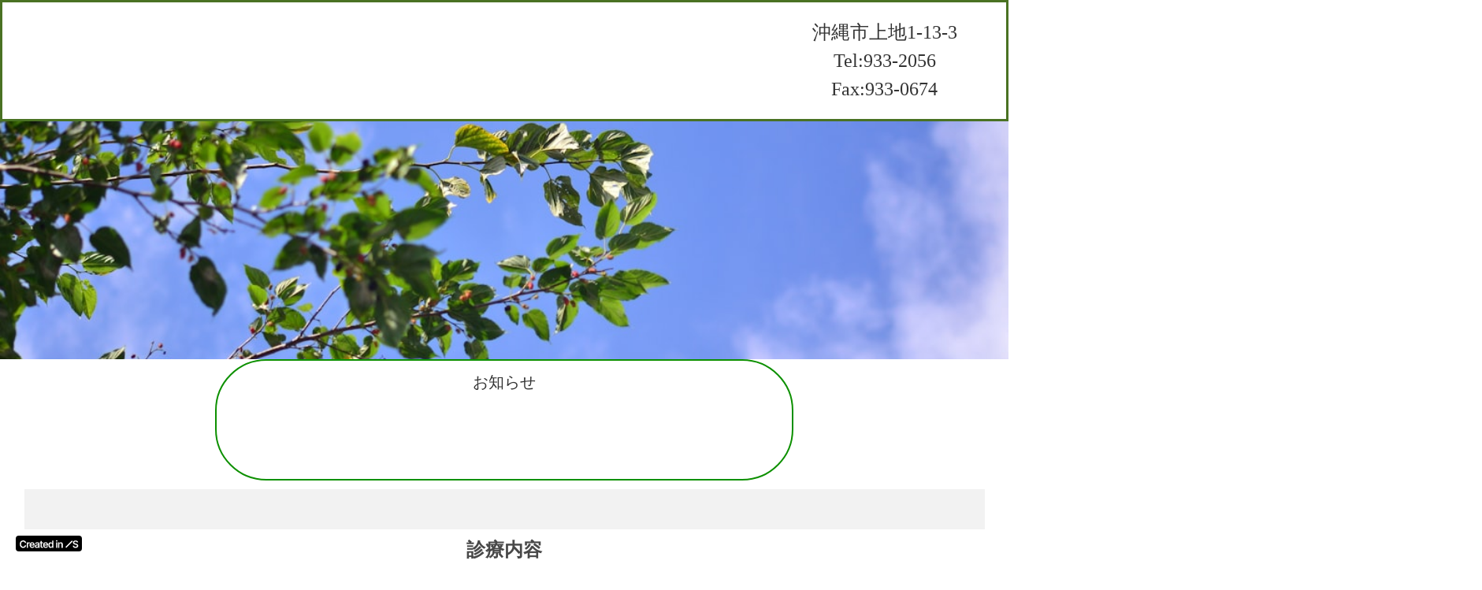

--- FILE ---
content_type: text/plain; charset=utf-8
request_url: https://analytics.studiodesignapp.com/event
body_size: -232
content:
Message published: 17798284622307556